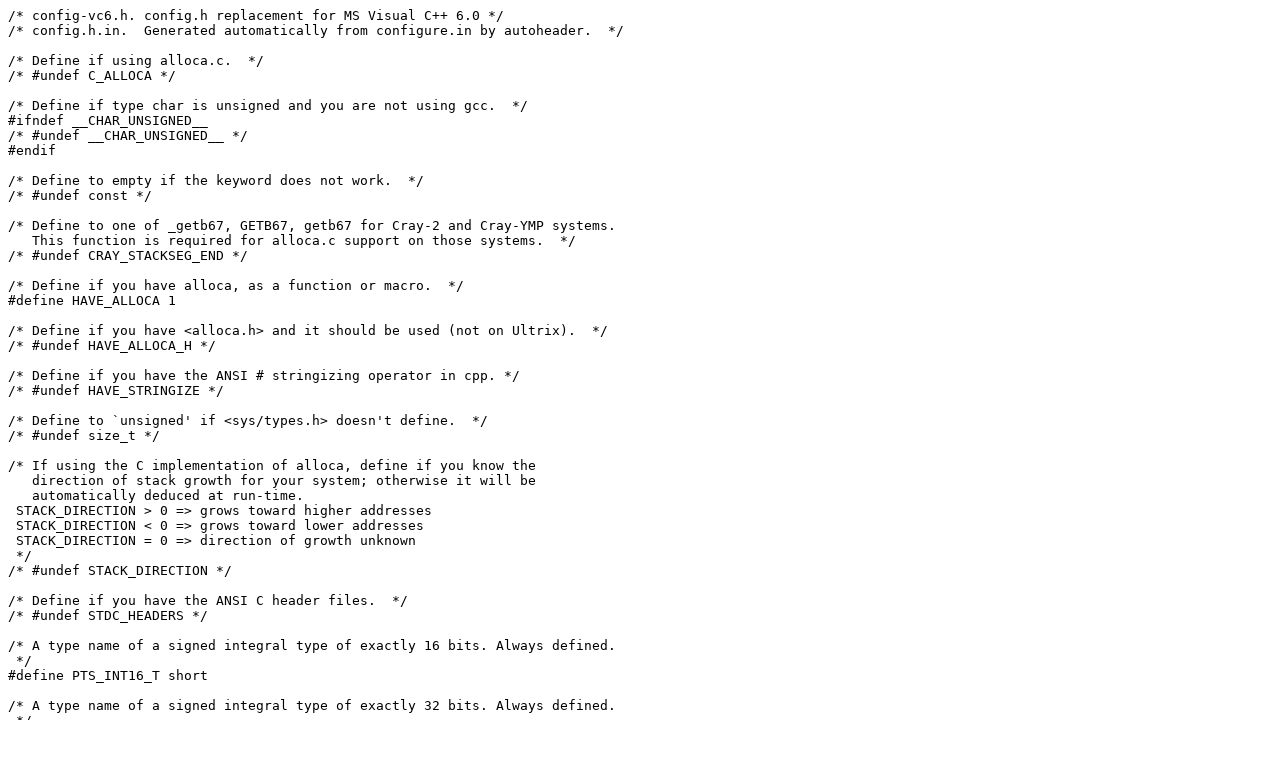

--- FILE ---
content_type: text/x-chdr; charset=utf-8
request_url: https://mirrors.mit.edu/CTAN/graphics/sam2p/config-vc6.h
body_size: 4657
content:
/* config-vc6.h. config.h replacement for MS Visual C++ 6.0 */
/* config.h.in.  Generated automatically from configure.in by autoheader.  */

/* Define if using alloca.c.  */
/* #undef C_ALLOCA */

/* Define if type char is unsigned and you are not using gcc.  */
#ifndef __CHAR_UNSIGNED__
/* #undef __CHAR_UNSIGNED__ */
#endif

/* Define to empty if the keyword does not work.  */
/* #undef const */

/* Define to one of _getb67, GETB67, getb67 for Cray-2 and Cray-YMP systems.
   This function is required for alloca.c support on those systems.  */
/* #undef CRAY_STACKSEG_END */

/* Define if you have alloca, as a function or macro.  */
#define HAVE_ALLOCA 1

/* Define if you have <alloca.h> and it should be used (not on Ultrix).  */
/* #undef HAVE_ALLOCA_H */

/* Define if you have the ANSI # stringizing operator in cpp. */
/* #undef HAVE_STRINGIZE */

/* Define to `unsigned' if <sys/types.h> doesn't define.  */
/* #undef size_t */

/* If using the C implementation of alloca, define if you know the
   direction of stack growth for your system; otherwise it will be
   automatically deduced at run-time.
 STACK_DIRECTION > 0 => grows toward higher addresses
 STACK_DIRECTION < 0 => grows toward lower addresses
 STACK_DIRECTION = 0 => direction of growth unknown
 */
/* #undef STACK_DIRECTION */

/* Define if you have the ANSI C header files.  */
/* #undef STDC_HEADERS */

/* A type name of a signed integral type of exactly 16 bits. Always defined.
 */
#define PTS_INT16_T short

/* A type name of a signed integral type of exactly 32 bits. Always defined.
 */
#define PTS_INT32_T int

/* A type name of a signed integral type of exactly 64 bits. Maybe left
 * 0-defined.
 */
#define PTS_INT64_T long long

/* A type name of a signed integral type of exactly 128 bits. Maybe left
 * 0-defined.
 */
#define PTS_INT128_T 0

/* A type name of a signed integral type which has space to hold a pointer.
 * Always defined.
 */
#define PTS_INTP_T int

/* Imp: document this
 */
#define PTS_INTP_OK 1

/* Imp: document this
 */
/* #undef PTS_mode_t */

/* Imp: document this
 */
/* #undef PTS_off_t */

/* Imp: document this
 */
/* #undef PTS_pid_t */

/* Imp: document this
 */
#define PTS_size_t unsigned int

/* Just a dummy, non-existent type.
 */
/* #undef PTS_size_tt */

/* Imp: document this
 */
/* #undef PTS_uid_t */

/* Imp: document this
 */
/* #undef PTS_gid_t */

/* Imp: document this
 */
/* #undef PTS_dev_t */

/* Does the C compiler support prototypes?
 */
#define HAVE_PROTOTYPES 1

/* Define to empty if the keyword does not work.
 */
/* #undef volatile */

/* Imp: document this
 */
#define HAVE_strcpy_in_string 1

/* Imp: document this
 */
/* #undef HAVE_strcpy_in_strings */

/* Imp: document these
 */
/* #undef HAVE_MEMCMPY_BUILTIN */
#define HAVE_getc_in_stdio 1
#define HAVE_fgetc_in_stdio 1
#define HAVE_putc_in_stdio 1
#define HAVE_fputc_in_stdio 1
#define HAVE_atoi_in_stdlib 1
/* #undef HAVE_malloc_in_malloc */
#define HAVE_malloc_in_stdlib 1
#define HAVE_memcpy_in_stringxs 1
#define HAVE_sprintf_in_stdio 1
#define HAVE_write_in_unistd 1
#define HAVE_system_in_stdlib 1
/* #undef HAVE_lstat_in_sys_stat */
#define HAVE_PTS_STDC 1
/* #undef HAVE_SWITCH_ENUM_BUG */
#define HAVE_ASCII_SYSTEM 1
#define PTS_CFG_P_TMPDIR 0

/* Is the file c_gcc.cpp required for gcc when linking C++ programs? */
#define HAVE_PTS_C_LGCC_CPP_REQUIRED 1
/* #undef HAVE_PTS_C_LGCC3_CPP_REQUIRED */

/** Does the C library have a working vsnprintf()? */
/* #undef HAVE_PTS_VSNPRINTF */
/* #undef HAVE_PTS_VSNPRINTF_OLD */
/* #undef HAVE_PTS_VSNPRINTF_C99 */

/** What shell does the C library system(3) function call? */
#define HAVE_PTS_SYSTEMF 1
#define HAVE_PTS_SYSTEMF_WIN32 1
/* #undef HAVE_PTS_SYSTEMF_UNIX */
/* #undef HAVE_PTS_SYSTEMF_OTHER */

/** popen("...","wb") and "rb" works binary */
/* #undef HAVE_PTS_POPEN_B */

/** popen("...","w") and "r" works binary */
/* #undef HAVE_PTS_POPEN_ */

/* The number of bytes in a __int64.  */
#define SIZEOF___INT64 0

/* The number of bytes in a bool.  */
#define SIZEOF_BOOL 1

/* The number of bytes in a char.  */
#define SIZEOF_CHAR 1

/* The number of bytes in a char *.  */
#define SIZEOF_CHAR_P 4

/* The number of bytes in a int.  */
#define SIZEOF_INT 4

/* The number of bytes in a long.  */
#define SIZEOF_LONG 4

/* The number of bytes in a long long.  */
#define SIZEOF_LONG_LONG 8

/* The number of bytes in a short.  */
#define SIZEOF_SHORT 2

/* The number of bytes in a very long.  */
#define SIZEOF_VERY_LONG 0

/* The number of bytes in a void *.  */
#define SIZEOF_VOID_P 4

/* Can have static const int VARNAME=1; inside a class { ... } ? */
/* #undef HAVE_STATIC_CONST */

/* sam2p-specific */
#define USE_BUILTIN_ZIP 1
#define USE_BUILTIN_FAXE 1
#define USE_BUILTIN_LZW 1
#define USE_IN_GIF 1
#define USE_OUT_GIF 1
